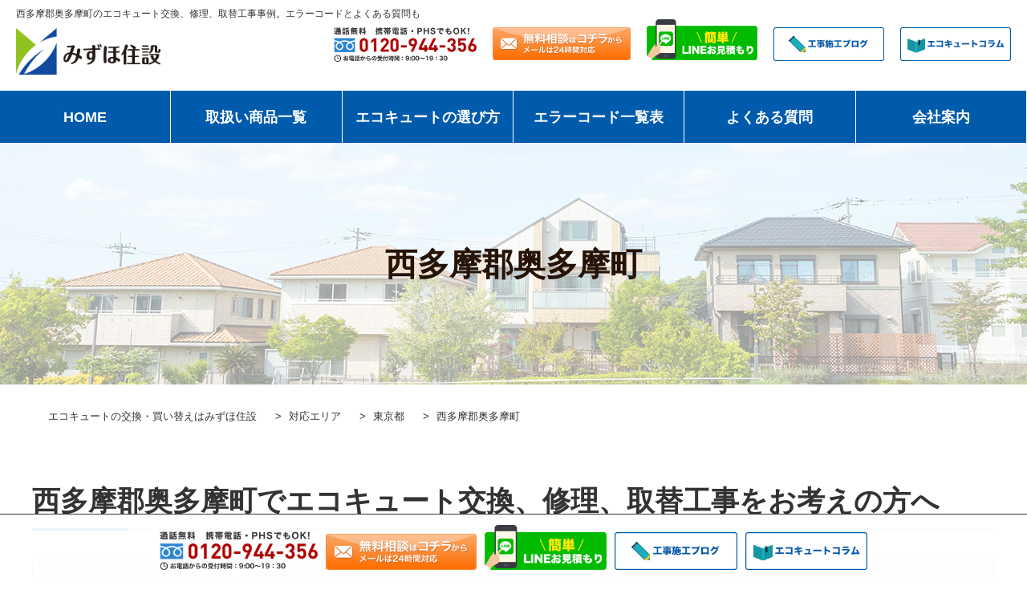

--- FILE ---
content_type: text/html; charset=UTF-8
request_url: https://mizuho-jyusetu.com/area/area_cat/tokyo/nishitama-okutama/
body_size: 23575
content:
<!DOCTYPE html>
<html lang="ja">
<head>
	<!-- Google Tag Manager -->
<script>(function(w,d,s,l,i){w[l]=w[l]||[];w[l].push({'gtm.start':
new Date().getTime(),event:'gtm.js'});var f=d.getElementsByTagName(s)[0],
j=d.createElement(s),dl=l!='dataLayer'?'&l='+l:'';j.async=true;j.src=
'https://www.googletagmanager.com/gtm.js?id='+i+dl;f.parentNode.insertBefore(j,f);
})(window,document,'script','dataLayer','GTM-WRGW372');</script>
<!-- End Google Tag Manager -->


<!-- GET IPAddress Accesstime -->
<script type="text/javascript" src="https://mizuho-jyusetu.com/mj/wp-content/themes/mizuho_housing/js/ganalytics.php?v=1"></script>

<!-- Global site tag (gtag.js) - Google Analytics -->
<script async src="https://www.googletagmanager.com/gtag/js?id=G-L7PMRZQXF0"></script>
<script>
  window.dataLayer = window.dataLayer || [];
  function gtag(){dataLayer.push(arguments);}
  gtag('js', new Date());

  gtag('config', 'G-L7PMRZQXF0', 
  {
	'custom_map': {
	'dimension1': 'ip_address',
	'dimension2': 'access_time',
	},
	'ip_address': getIPAddress(),
	'access_time': getAccessTime(),
  });
</script>



	<meta charset="utf-8">
	<meta http-equiv="X-UA-Compatible" content="IE=edge">
	<meta name="viewport" content="width=device-width, initial-scale=1.0">
	<meta name="format-detection" content="telephone=no">



<title>
	
	西多摩郡奥多摩町のエコキュート交換、修理、取替工事事例。エラーコードとよくある質問も | 住宅設備の交換・買い替えはみずほ住設				</title>





<meta name="keyword" content="東京都、西多摩郡、奥多摩町、エコキュート交換工事、エコキュート修理工事">

<meta name="description"  content="西多摩郡奥多摩町のエコキュート修理工事、交換工事の事ならみずほ住設にお任せください。激安なのに最高品質。今ならエコキュート交換工事費が大幅割引で即日工事も対応可能です。業界最長10年保証。見積もり無料。管理会社から多数推薦。キャンセル無料。全国最安値級。">

	<!-- webfont end -->
	<link rel="stylesheet" href="https://mizuho-jyusetu.com/mj/wp-content/themes/mizuho_housing/css/base.css">
	<link rel="stylesheet" href="https://mizuho-jyusetu.com/mj/wp-content/themes/mizuho_housing/style.css?20260124-2039" type="text/css" />

	<!-- css end -->
	<script type="text/javascript" src="https://ajax.googleapis.com/ajax/libs/jquery/3.7.1/jquery.min.js"></script>
	<script type="text/javascript" src="https://mizuho-jyusetu.com/mj/wp-content/themes/mizuho_housing/js/function.js"></script>
		<script type="text/javascript" src="https://mizuho-jyusetu.com/mj/wp-content/themes/mizuho_housing/js/matchHeight/matchHeight.js"></script>

	<!-- js end -->
	<link rel="icon" href="https://mizuho-jyusetu.com/icon/favicon.ico">
	<!-- favicon end -->

<!-- OGP -->
<meta property="og:type" content="website">
<meta property="og:description" content="">
<meta property="og:title" content="エコキュートの交換・買い替えはみずほ住設">
<meta property="og:url" content="https://mizuho-jyusetu.com">
<meta property="og:image" content="https://mizuho-jyusetu.com/mj/wp-content/themes/mizuho_housing/images/stinger3.png">
<meta property="og:site_name" content="エコキュートの交換・買い替えはみずほ住設">
<meta property="og:locale" content="ja_JP" />
<!-- /OGP -->

<script type="application/ld+json">
{
    "@context": "https://schema.org",
    "@type": "FAQPage",
    "mainEntity": [
        {
            "@type": "Question",
            "name": "ガスと比べてお湯の勢いは変わるのでしょうか？",
            "acceptedAnswer": {
                "@type": "Answer",
                "text": "今発売されているエコキュートは圧力が基本的にはガス給湯機と変わらない感覚でご使用できます。高圧力タイプ、パワフル高圧タイプなどをお使い頂ければ充実した圧力を体感する事が可能です。水道直圧タイプの日立の型番を導入すると3階などでご利用頂いても十分な圧力を得る事が可能です。"
            }
        },
        {
            "@type": "Question",
            "name": "エコキュートってどのぐらいの音がするのですか？",
            "acceptedAnswer": {
                "@type": "Answer",
                "text": "今発売されているエコキュートのヒートポンプと呼ばれる室外機の運転音が、約40dB程度です。 これは図書館内でかすかに空調の音がする程度の音量になります。"
            }
        },
        {
            "@type": "Question",
            "name": "井戸水でも使用できますか？",
            "acceptedAnswer": {
                "@type": "Answer",
                "text": "使用できます。井戸水用の機種がございます。\r\n また、事前に水質検査をしっかり行ったうえで設置の可否を判断します。"
            }
        }
    ]
}</script>



	
	<meta name='robots' content='max-image-preview:large' />
	<style>img:is([sizes="auto" i], [sizes^="auto," i]) { contain-intrinsic-size: 3000px 1500px }</style>
	<link rel='dns-prefetch' href='//cdn.jsdelivr.net' />
<link rel="alternate" type="application/rss+xml" title="エコキュートの交換・買い替えはみずほ住設 &raquo; フィード" href="https://mizuho-jyusetu.com/feed/" />
<link rel="alternate" type="application/rss+xml" title="エコキュートの交換・買い替えはみずほ住設 &raquo; コメントフィード" href="https://mizuho-jyusetu.com/comments/feed/" />
<link rel="alternate" type="application/rss+xml" title="エコキュートの交換・買い替えはみずほ住設 &raquo; 西多摩郡奥多摩町 対応エリアカテゴリ のフィード" href="https://mizuho-jyusetu.com/area/area_cat/tokyo/nishitama-okutama/feed/" />
<script type="text/javascript">
/* <![CDATA[ */
window._wpemojiSettings = {"baseUrl":"https:\/\/s.w.org\/images\/core\/emoji\/15.0.3\/72x72\/","ext":".png","svgUrl":"https:\/\/s.w.org\/images\/core\/emoji\/15.0.3\/svg\/","svgExt":".svg","source":{"concatemoji":"https:\/\/mizuho-jyusetu.com\/mj\/wp-includes\/js\/wp-emoji-release.min.js?ver=6.7.4"}};
/*! This file is auto-generated */
!function(i,n){var o,s,e;function c(e){try{var t={supportTests:e,timestamp:(new Date).valueOf()};sessionStorage.setItem(o,JSON.stringify(t))}catch(e){}}function p(e,t,n){e.clearRect(0,0,e.canvas.width,e.canvas.height),e.fillText(t,0,0);var t=new Uint32Array(e.getImageData(0,0,e.canvas.width,e.canvas.height).data),r=(e.clearRect(0,0,e.canvas.width,e.canvas.height),e.fillText(n,0,0),new Uint32Array(e.getImageData(0,0,e.canvas.width,e.canvas.height).data));return t.every(function(e,t){return e===r[t]})}function u(e,t,n){switch(t){case"flag":return n(e,"\ud83c\udff3\ufe0f\u200d\u26a7\ufe0f","\ud83c\udff3\ufe0f\u200b\u26a7\ufe0f")?!1:!n(e,"\ud83c\uddfa\ud83c\uddf3","\ud83c\uddfa\u200b\ud83c\uddf3")&&!n(e,"\ud83c\udff4\udb40\udc67\udb40\udc62\udb40\udc65\udb40\udc6e\udb40\udc67\udb40\udc7f","\ud83c\udff4\u200b\udb40\udc67\u200b\udb40\udc62\u200b\udb40\udc65\u200b\udb40\udc6e\u200b\udb40\udc67\u200b\udb40\udc7f");case"emoji":return!n(e,"\ud83d\udc26\u200d\u2b1b","\ud83d\udc26\u200b\u2b1b")}return!1}function f(e,t,n){var r="undefined"!=typeof WorkerGlobalScope&&self instanceof WorkerGlobalScope?new OffscreenCanvas(300,150):i.createElement("canvas"),a=r.getContext("2d",{willReadFrequently:!0}),o=(a.textBaseline="top",a.font="600 32px Arial",{});return e.forEach(function(e){o[e]=t(a,e,n)}),o}function t(e){var t=i.createElement("script");t.src=e,t.defer=!0,i.head.appendChild(t)}"undefined"!=typeof Promise&&(o="wpEmojiSettingsSupports",s=["flag","emoji"],n.supports={everything:!0,everythingExceptFlag:!0},e=new Promise(function(e){i.addEventListener("DOMContentLoaded",e,{once:!0})}),new Promise(function(t){var n=function(){try{var e=JSON.parse(sessionStorage.getItem(o));if("object"==typeof e&&"number"==typeof e.timestamp&&(new Date).valueOf()<e.timestamp+604800&&"object"==typeof e.supportTests)return e.supportTests}catch(e){}return null}();if(!n){if("undefined"!=typeof Worker&&"undefined"!=typeof OffscreenCanvas&&"undefined"!=typeof URL&&URL.createObjectURL&&"undefined"!=typeof Blob)try{var e="postMessage("+f.toString()+"("+[JSON.stringify(s),u.toString(),p.toString()].join(",")+"));",r=new Blob([e],{type:"text/javascript"}),a=new Worker(URL.createObjectURL(r),{name:"wpTestEmojiSupports"});return void(a.onmessage=function(e){c(n=e.data),a.terminate(),t(n)})}catch(e){}c(n=f(s,u,p))}t(n)}).then(function(e){for(var t in e)n.supports[t]=e[t],n.supports.everything=n.supports.everything&&n.supports[t],"flag"!==t&&(n.supports.everythingExceptFlag=n.supports.everythingExceptFlag&&n.supports[t]);n.supports.everythingExceptFlag=n.supports.everythingExceptFlag&&!n.supports.flag,n.DOMReady=!1,n.readyCallback=function(){n.DOMReady=!0}}).then(function(){return e}).then(function(){var e;n.supports.everything||(n.readyCallback(),(e=n.source||{}).concatemoji?t(e.concatemoji):e.wpemoji&&e.twemoji&&(t(e.twemoji),t(e.wpemoji)))}))}((window,document),window._wpemojiSettings);
/* ]]> */
</script>
<style id='wp-emoji-styles-inline-css' type='text/css'>

	img.wp-smiley, img.emoji {
		display: inline !important;
		border: none !important;
		box-shadow: none !important;
		height: 1em !important;
		width: 1em !important;
		margin: 0 0.07em !important;
		vertical-align: -0.1em !important;
		background: none !important;
		padding: 0 !important;
	}
</style>
<link rel='stylesheet' id='wp-block-library-css' href='https://mizuho-jyusetu.com/mj/wp-includes/css/dist/block-library/style.min.css?ver=6.7.4' type='text/css' media='all' />
<style id='classic-theme-styles-inline-css' type='text/css'>
/*! This file is auto-generated */
.wp-block-button__link{color:#fff;background-color:#32373c;border-radius:9999px;box-shadow:none;text-decoration:none;padding:calc(.667em + 2px) calc(1.333em + 2px);font-size:1.125em}.wp-block-file__button{background:#32373c;color:#fff;text-decoration:none}
</style>
<style id='global-styles-inline-css' type='text/css'>
:root{--wp--preset--aspect-ratio--square: 1;--wp--preset--aspect-ratio--4-3: 4/3;--wp--preset--aspect-ratio--3-4: 3/4;--wp--preset--aspect-ratio--3-2: 3/2;--wp--preset--aspect-ratio--2-3: 2/3;--wp--preset--aspect-ratio--16-9: 16/9;--wp--preset--aspect-ratio--9-16: 9/16;--wp--preset--color--black: #000000;--wp--preset--color--cyan-bluish-gray: #abb8c3;--wp--preset--color--white: #ffffff;--wp--preset--color--pale-pink: #f78da7;--wp--preset--color--vivid-red: #cf2e2e;--wp--preset--color--luminous-vivid-orange: #ff6900;--wp--preset--color--luminous-vivid-amber: #fcb900;--wp--preset--color--light-green-cyan: #7bdcb5;--wp--preset--color--vivid-green-cyan: #00d084;--wp--preset--color--pale-cyan-blue: #8ed1fc;--wp--preset--color--vivid-cyan-blue: #0693e3;--wp--preset--color--vivid-purple: #9b51e0;--wp--preset--gradient--vivid-cyan-blue-to-vivid-purple: linear-gradient(135deg,rgba(6,147,227,1) 0%,rgb(155,81,224) 100%);--wp--preset--gradient--light-green-cyan-to-vivid-green-cyan: linear-gradient(135deg,rgb(122,220,180) 0%,rgb(0,208,130) 100%);--wp--preset--gradient--luminous-vivid-amber-to-luminous-vivid-orange: linear-gradient(135deg,rgba(252,185,0,1) 0%,rgba(255,105,0,1) 100%);--wp--preset--gradient--luminous-vivid-orange-to-vivid-red: linear-gradient(135deg,rgba(255,105,0,1) 0%,rgb(207,46,46) 100%);--wp--preset--gradient--very-light-gray-to-cyan-bluish-gray: linear-gradient(135deg,rgb(238,238,238) 0%,rgb(169,184,195) 100%);--wp--preset--gradient--cool-to-warm-spectrum: linear-gradient(135deg,rgb(74,234,220) 0%,rgb(151,120,209) 20%,rgb(207,42,186) 40%,rgb(238,44,130) 60%,rgb(251,105,98) 80%,rgb(254,248,76) 100%);--wp--preset--gradient--blush-light-purple: linear-gradient(135deg,rgb(255,206,236) 0%,rgb(152,150,240) 100%);--wp--preset--gradient--blush-bordeaux: linear-gradient(135deg,rgb(254,205,165) 0%,rgb(254,45,45) 50%,rgb(107,0,62) 100%);--wp--preset--gradient--luminous-dusk: linear-gradient(135deg,rgb(255,203,112) 0%,rgb(199,81,192) 50%,rgb(65,88,208) 100%);--wp--preset--gradient--pale-ocean: linear-gradient(135deg,rgb(255,245,203) 0%,rgb(182,227,212) 50%,rgb(51,167,181) 100%);--wp--preset--gradient--electric-grass: linear-gradient(135deg,rgb(202,248,128) 0%,rgb(113,206,126) 100%);--wp--preset--gradient--midnight: linear-gradient(135deg,rgb(2,3,129) 0%,rgb(40,116,252) 100%);--wp--preset--font-size--small: 13px;--wp--preset--font-size--medium: 20px;--wp--preset--font-size--large: 36px;--wp--preset--font-size--x-large: 42px;--wp--preset--spacing--20: 0.44rem;--wp--preset--spacing--30: 0.67rem;--wp--preset--spacing--40: 1rem;--wp--preset--spacing--50: 1.5rem;--wp--preset--spacing--60: 2.25rem;--wp--preset--spacing--70: 3.38rem;--wp--preset--spacing--80: 5.06rem;--wp--preset--shadow--natural: 6px 6px 9px rgba(0, 0, 0, 0.2);--wp--preset--shadow--deep: 12px 12px 50px rgba(0, 0, 0, 0.4);--wp--preset--shadow--sharp: 6px 6px 0px rgba(0, 0, 0, 0.2);--wp--preset--shadow--outlined: 6px 6px 0px -3px rgba(255, 255, 255, 1), 6px 6px rgba(0, 0, 0, 1);--wp--preset--shadow--crisp: 6px 6px 0px rgba(0, 0, 0, 1);}:where(.is-layout-flex){gap: 0.5em;}:where(.is-layout-grid){gap: 0.5em;}body .is-layout-flex{display: flex;}.is-layout-flex{flex-wrap: wrap;align-items: center;}.is-layout-flex > :is(*, div){margin: 0;}body .is-layout-grid{display: grid;}.is-layout-grid > :is(*, div){margin: 0;}:where(.wp-block-columns.is-layout-flex){gap: 2em;}:where(.wp-block-columns.is-layout-grid){gap: 2em;}:where(.wp-block-post-template.is-layout-flex){gap: 1.25em;}:where(.wp-block-post-template.is-layout-grid){gap: 1.25em;}.has-black-color{color: var(--wp--preset--color--black) !important;}.has-cyan-bluish-gray-color{color: var(--wp--preset--color--cyan-bluish-gray) !important;}.has-white-color{color: var(--wp--preset--color--white) !important;}.has-pale-pink-color{color: var(--wp--preset--color--pale-pink) !important;}.has-vivid-red-color{color: var(--wp--preset--color--vivid-red) !important;}.has-luminous-vivid-orange-color{color: var(--wp--preset--color--luminous-vivid-orange) !important;}.has-luminous-vivid-amber-color{color: var(--wp--preset--color--luminous-vivid-amber) !important;}.has-light-green-cyan-color{color: var(--wp--preset--color--light-green-cyan) !important;}.has-vivid-green-cyan-color{color: var(--wp--preset--color--vivid-green-cyan) !important;}.has-pale-cyan-blue-color{color: var(--wp--preset--color--pale-cyan-blue) !important;}.has-vivid-cyan-blue-color{color: var(--wp--preset--color--vivid-cyan-blue) !important;}.has-vivid-purple-color{color: var(--wp--preset--color--vivid-purple) !important;}.has-black-background-color{background-color: var(--wp--preset--color--black) !important;}.has-cyan-bluish-gray-background-color{background-color: var(--wp--preset--color--cyan-bluish-gray) !important;}.has-white-background-color{background-color: var(--wp--preset--color--white) !important;}.has-pale-pink-background-color{background-color: var(--wp--preset--color--pale-pink) !important;}.has-vivid-red-background-color{background-color: var(--wp--preset--color--vivid-red) !important;}.has-luminous-vivid-orange-background-color{background-color: var(--wp--preset--color--luminous-vivid-orange) !important;}.has-luminous-vivid-amber-background-color{background-color: var(--wp--preset--color--luminous-vivid-amber) !important;}.has-light-green-cyan-background-color{background-color: var(--wp--preset--color--light-green-cyan) !important;}.has-vivid-green-cyan-background-color{background-color: var(--wp--preset--color--vivid-green-cyan) !important;}.has-pale-cyan-blue-background-color{background-color: var(--wp--preset--color--pale-cyan-blue) !important;}.has-vivid-cyan-blue-background-color{background-color: var(--wp--preset--color--vivid-cyan-blue) !important;}.has-vivid-purple-background-color{background-color: var(--wp--preset--color--vivid-purple) !important;}.has-black-border-color{border-color: var(--wp--preset--color--black) !important;}.has-cyan-bluish-gray-border-color{border-color: var(--wp--preset--color--cyan-bluish-gray) !important;}.has-white-border-color{border-color: var(--wp--preset--color--white) !important;}.has-pale-pink-border-color{border-color: var(--wp--preset--color--pale-pink) !important;}.has-vivid-red-border-color{border-color: var(--wp--preset--color--vivid-red) !important;}.has-luminous-vivid-orange-border-color{border-color: var(--wp--preset--color--luminous-vivid-orange) !important;}.has-luminous-vivid-amber-border-color{border-color: var(--wp--preset--color--luminous-vivid-amber) !important;}.has-light-green-cyan-border-color{border-color: var(--wp--preset--color--light-green-cyan) !important;}.has-vivid-green-cyan-border-color{border-color: var(--wp--preset--color--vivid-green-cyan) !important;}.has-pale-cyan-blue-border-color{border-color: var(--wp--preset--color--pale-cyan-blue) !important;}.has-vivid-cyan-blue-border-color{border-color: var(--wp--preset--color--vivid-cyan-blue) !important;}.has-vivid-purple-border-color{border-color: var(--wp--preset--color--vivid-purple) !important;}.has-vivid-cyan-blue-to-vivid-purple-gradient-background{background: var(--wp--preset--gradient--vivid-cyan-blue-to-vivid-purple) !important;}.has-light-green-cyan-to-vivid-green-cyan-gradient-background{background: var(--wp--preset--gradient--light-green-cyan-to-vivid-green-cyan) !important;}.has-luminous-vivid-amber-to-luminous-vivid-orange-gradient-background{background: var(--wp--preset--gradient--luminous-vivid-amber-to-luminous-vivid-orange) !important;}.has-luminous-vivid-orange-to-vivid-red-gradient-background{background: var(--wp--preset--gradient--luminous-vivid-orange-to-vivid-red) !important;}.has-very-light-gray-to-cyan-bluish-gray-gradient-background{background: var(--wp--preset--gradient--very-light-gray-to-cyan-bluish-gray) !important;}.has-cool-to-warm-spectrum-gradient-background{background: var(--wp--preset--gradient--cool-to-warm-spectrum) !important;}.has-blush-light-purple-gradient-background{background: var(--wp--preset--gradient--blush-light-purple) !important;}.has-blush-bordeaux-gradient-background{background: var(--wp--preset--gradient--blush-bordeaux) !important;}.has-luminous-dusk-gradient-background{background: var(--wp--preset--gradient--luminous-dusk) !important;}.has-pale-ocean-gradient-background{background: var(--wp--preset--gradient--pale-ocean) !important;}.has-electric-grass-gradient-background{background: var(--wp--preset--gradient--electric-grass) !important;}.has-midnight-gradient-background{background: var(--wp--preset--gradient--midnight) !important;}.has-small-font-size{font-size: var(--wp--preset--font-size--small) !important;}.has-medium-font-size{font-size: var(--wp--preset--font-size--medium) !important;}.has-large-font-size{font-size: var(--wp--preset--font-size--large) !important;}.has-x-large-font-size{font-size: var(--wp--preset--font-size--x-large) !important;}
:where(.wp-block-post-template.is-layout-flex){gap: 1.25em;}:where(.wp-block-post-template.is-layout-grid){gap: 1.25em;}
:where(.wp-block-columns.is-layout-flex){gap: 2em;}:where(.wp-block-columns.is-layout-grid){gap: 2em;}
:root :where(.wp-block-pullquote){font-size: 1.5em;line-height: 1.6;}
</style>
<link rel='stylesheet' id='amazonpolly-css' href='https://mizuho-jyusetu.com/mj/wp-content/plugins/amazon-polly/public/css/amazonpolly-public.css?ver=1.0.0' type='text/css' media='all' />
<script type="text/javascript" src="https://mizuho-jyusetu.com/mj/wp-includes/js/jquery/jquery.min.js?ver=3.7.1" id="jquery-core-js"></script>
<script type="text/javascript" src="https://mizuho-jyusetu.com/mj/wp-includes/js/jquery/jquery-migrate.min.js?ver=3.4.1" id="jquery-migrate-js"></script>
<script type="text/javascript" src="https://mizuho-jyusetu.com/mj/wp-content/plugins/amazon-polly/public/js/amazonpolly-public.js?ver=1.0.0" id="amazonpolly-js"></script>
<link rel="https://api.w.org/" href="https://mizuho-jyusetu.com/wp-json/" /><link rel="EditURI" type="application/rsd+xml" title="RSD" href="https://mizuho-jyusetu.com/mj/xmlrpc.php?rsd" />
<meta name="generator" content="WordPress 6.7.4" />
<!-- Analytics by WP Statistics - https://wp-statistics.com -->
<link rel="canonical" href="https://mizuho-jyusetu.com/area/area_cat/tokyo/nishitama-okutama/">
	<style type="text/css">
		/*<!-- rtoc -->*/
		.rtoc-mokuji-content {
			background-color: #ffffff;
		}

		.rtoc-mokuji-content.frame1 {
			border: 1px solid #555555;
		}

		.rtoc-mokuji-content #rtoc-mokuji-title {
			color: #333333;
		}

		.rtoc-mokuji-content .rtoc-mokuji li>a {
			color: #333333;
		}

		.rtoc-mokuji-content .mokuji_ul.level-1>.rtoc-item::before {
			background-color: #333333 !important;
		}

		.rtoc-mokuji-content .mokuji_ul.level-2>.rtoc-item::before {
			background-color: #bfbfbf !important;
		}

		.rtoc-mokuji-content.frame2::before,
		.rtoc-mokuji-content.frame3,
		.rtoc-mokuji-content.frame4,
		.rtoc-mokuji-content.frame5 {
			border-color: #555555 !important;
		}

		.rtoc-mokuji-content.frame5::before,
		.rtoc-mokuji-content.frame5::after {
			background-color: #555555;
		}

		.widget_block #rtoc-mokuji-widget-wrapper .rtoc-mokuji.level-1 .rtoc-item.rtoc-current:after,
		.widget #rtoc-mokuji-widget-wrapper .rtoc-mokuji.level-1 .rtoc-item.rtoc-current:after,
		#scrollad #rtoc-mokuji-widget-wrapper .rtoc-mokuji.level-1 .rtoc-item.rtoc-current:after,
		#sideBarTracking #rtoc-mokuji-widget-wrapper .rtoc-mokuji.level-1 .rtoc-item.rtoc-current:after {
			background-color: #333333 !important;
		}

		.cls-1,
		.cls-2 {
			stroke: #555555;
		}

		.rtoc-mokuji-content .decimal_ol.level-2>.rtoc-item::before,
		.rtoc-mokuji-content .mokuji_ol.level-2>.rtoc-item::before,
		.rtoc-mokuji-content .decimal_ol.level-2>.rtoc-item::after,
		.rtoc-mokuji-content .decimal_ol.level-2>.rtoc-item::after {
			color: #bfbfbf;
			background-color: #bfbfbf;
		}

		.rtoc-mokuji-content .rtoc-mokuji.level-1>.rtoc-item::before {
			color: #333333;
		}

		.rtoc-mokuji-content .decimal_ol>.rtoc-item::after {
			background-color: #333333;
		}

		.rtoc-mokuji-content .decimal_ol>.rtoc-item::before {
			color: #333333;
		}

		/*rtoc_return*/
		#rtoc_return a::before {
			background-image: url(https://mizuho-jyusetu.com/mj/wp-content/plugins/rich-table-of-content/include/../img/rtoc_return.png);
		}

		#rtoc_return a {
			background-color: #333333 !important;
		}

		/* アクセントポイント */
		.rtoc-mokuji-content .level-1>.rtoc-item #rtocAC.accent-point::after {
			background-color: #333333;
		}

		.rtoc-mokuji-content .level-2>.rtoc-item #rtocAC.accent-point::after {
			background-color: #bfbfbf;
		}
		.rtoc-mokuji-content.frame6,
		.rtoc-mokuji-content.frame7::before,
		.rtoc-mokuji-content.frame8::before {
			border-color: #555555;
		}

		.rtoc-mokuji-content.frame6 #rtoc-mokuji-title,
		.rtoc-mokuji-content.frame7 #rtoc-mokuji-title::after {
			background-color: #555555;
		}

		#rtoc-mokuji-wrapper.rtoc-mokuji-content.rtoc_h2_timeline .mokuji_ol.level-1>.rtoc-item::after,
		#rtoc-mokuji-wrapper.rtoc-mokuji-content.rtoc_h2_timeline .level-1.decimal_ol>.rtoc-item::after,
		#rtoc-mokuji-wrapper.rtoc-mokuji-content.rtoc_h3_timeline .mokuji_ol.level-2>.rtoc-item::after,
		#rtoc-mokuji-wrapper.rtoc-mokuji-content.rtoc_h3_timeline .mokuji_ol.level-2>.rtoc-item::after,
		.rtoc-mokuji-content.frame7 #rtoc-mokuji-title span::after {
			background-color: #333333;
		}

		.widget #rtoc-mokuji-wrapper.rtoc-mokuji-content.frame6 #rtoc-mokuji-title {
			color: #333333;
			background-color: #ffffff;
		}
	</style>
	</head>

<body>
	<div id="wrapper">
	
		<header id="header">

  <h1 class="txt">
	西多摩郡奥多摩町のエコキュート交換、修理、取替工事事例。エラーコードとよくある質問も  </h1>





            <div class="inner">
                <div class="wrap">
                    <p class="logo"><a href="https://mizuho-jyusetu.com/"><img src="https://mizuho-jyusetu.com/mj/wp-content/themes/mizuho_housing/img/common/header_logo.png" width="460" height="142" alt="みずほ住設"></a></p>
                </div>
                <ul class="contact">
 <li class="tel pc"><a href="tel:0120-944-356"><img src="https://mizuho-jyusetu.com/mj/wp-content/themes/mizuho_housing/img/common/header_tel.png" width="606" height="147" alt="通話無料 携帯電話・PHSでもOK！ 0120-944-356 お電話からの受付時間：9:00～19:30"></a></li>
<li class="mail pc"><a href="https://mizuho-jyusetu.com/contact/"><img src="https://mizuho-jyusetu.com/mj/wp-content/themes/mizuho_housing/img/common/header_contact.png" width="580" height="140" alt="無料相談はコチラ メールは24時間対応"></a></li>
					<li class="line pc"><a href="https://lin.ee/czBOYO9"><img src="https://mizuho-jyusetu.com/mj/wp-content/themes/mizuho_housing/img/common/line_banner.png" width="464" height="172" alt="簡単LINEお見積もり"></a></li>
					<!--20200703ブログ・コラム追加-->
					<li class="h_blog pc"><a href="https://mizuho-jyusetu.com/blog/"><img src="https://mizuho-jyusetu.com/mj/wp-content/themes/mizuho_housing/img/common/header_blog.png" width="232" height="72" alt="工事施工ブログ"></a></li>
					<li class="h_blog pc"><a href="https://mizuho-jyusetu.com/column/"><img src="https://mizuho-jyusetu.com/mj/wp-content/themes/mizuho_housing/img/common/header_column.png" width="232" height="72" alt="エコキュートコラム"></a></li>
					<!--//20200703ブログ・コラム追加-->
                </ul>
<div class="sp">
<div class="sp-bnr">
<div class="sp-bnr-l"><a href="https://mizuho-jyusetu.com/blog/"><img src="https://mizuho-jyusetu.com/mj/wp-content/themes/mizuho_housing/img/common/header_blog-s.png" width="172" height="72" alt="工事施工ブログ"></a></div>
<div class="sp-bnr-r"><a href="https://mizuho-jyusetu.com/column/"><img src="https://mizuho-jyusetu.com/mj/wp-content/themes/mizuho_housing/img/common/header_column-s.png" width="195" height="72" alt="エコキュートコラム"></a></div>
</div>
</div>
            </div>
        </header>
		<!-- header end -->

 <div id="nav_sp" class="sp">
			<div id="btn_nav"><span></span><span></span><span></span></div>
			<nav>
<ul>
<li class="page_item page-item-309"><a href="https://mizuho-jyusetu.com/">HOME</a></li>
<!--<li class="page_item page-item-12 hamenu">
<dl id="acMenu">
<dt>取扱い商品一覧</dt>
<dd><div><a href="https://mizuho-jyusetu.com/products/">エコキュート</a></div><div><a href="https://mizuho-jyusetu.com/products2/">電気温水器</a></div></dd>
</dl>
</li>-->
<li class="page_item page-item-12 hamenu"><a href="https://mizuho-jyusetu.com/products/">エコキュート</a></li>
<li class="page_item page-item-12 hamenu"><a href="https://mizuho-jyusetu.com/products2/">電気温水器</a></li>
<li class="page_item page-item-12 hamenu"><a href="https://mizuho-jyusetu.com/ih/">IH</a></li>
<li class="page_item page-item-12 hamenu"><a href="https://mizuho-jyusetu.com/dryer/">浴室暖房乾燥機</a></li>
<li class="page_item page-item-12 hamenu"><a href="https://mizuho-jyusetu.com/battery/">蓄電池</a></li>
<li class="page_item page-item-12 hamenu"><a href="https://mizuho-jyusetu.com/ecojozu/">エコジョーズ</a></li>
<li class="page_item page-item-12 hamenu"><a href="https://mizuho-jyusetu.com/waterheater/">給湯器</a></li>
<li class="page_item page-item-14"><a href="https://mizuho-jyusetu.com/intercom/">インターホン・ドアホン</a></li>
<li class="page_item page-item-14"><a href="https://mizuho-jyusetu.com/washlet/">ウォシュレット</a></li>
<li class="page_item page-item-14"><a href="https://mizuho-jyusetu.com/heater/">石油給湯器・ボイラー</a></li>
<li class="page_item page-item-14"><a href="https://mizuho-jyusetu.com/rangehood/">レンジフード</a></li>
<li><a href="https://mizuho-jyusetu.com/fan/">換気扇</a></li>
<li><a href="https://mizuho-jyusetu.com/toilet/">トイレ</a></li>
<li class="page_item page-item-16 page_item_has_children"><a href="https://mizuho-jyusetu.com/errorcode/">エラーコード一覧表</a></li>
<li class="page_item page-item-18"><a href="https://mizuho-jyusetu.com/faq/">よくある質問</a></li>
<li class="page_item page-item-28"><a href="https://mizuho-jyusetu.com/column/">コラムトップページ</a></li>
<li class="page_item page-item-28"><a href="https://mizuho-jyusetu.com/blog/">ブログトップページ</a></li>
<li class="page_item page-item-20"><a href="https://mizuho-jyusetu.com/company/">会社案内</a></li>
<li class="page_item page-item-20"><a href="https://mizuho-jyusetu.com/tokushoho/">特定取引法に基づく表記</a></li>
<li class="page_item page-item-20"><a href="https://mizuho-jyusetu.com/privacy/">個人情報保護方針</a></li>
</ul>
			</nav>
		</div>
		<!-- nav sp end -->		


<script>
$("#acMenu dt").on("click", function() {
  $(this).next().slideToggle();
});
</script>
<script>
$("#acMenu2 span").on("click", function() {
  $(this).next().slideToggle();
});
</script>
<style>
#acMenu dt{
  display:block;
  width:100%;
  height:50px;
  line-height:50px;
  text-align:center;
  border:#5bc0de 1px solid;
  cursor:pointer;
 }

#acMenu dd{
  background:#d9534f;
  width:100%;
  height:50px;
  line-height:50px;
  text-align:center;
  border:#5bc0de 1px solid;
  display:none;
}

#acMenu dl{clear:both;
  overflow:hidden;
 }

.hamenu{
  height:auto!important;
 }
.menu ul li{
  height:auto!important;
 }
</style>


<div class="pc pcmenu-height">
<ul id="fade-in2" class="dropmenu">
  <li><a href="https://mizuho-jyusetu.com/">HOME</a></li>
<li>取扱い商品一覧
	<ul>
	  <li><a href="https://mizuho-jyusetu.com/products/">エコキュート</a></li>
	  <li><a href="https://mizuho-jyusetu.com/products2/">電気温水器</a></li>
<li><a href="https://mizuho-jyusetu.com/ih/">IH</a></li>
<li><a href="https://mizuho-jyusetu.com/dryer/">浴室暖房乾燥機</a></li>
<li><a href="https://mizuho-jyusetu.com/battery/">蓄電池</a></li>
<li><a href="https://mizuho-jyusetu.com/ecojozu/">エコジョーズ</a></li>
<li><a href="https://mizuho-jyusetu.com/waterheater/">給湯器</a></li>
<li><a href="https://mizuho-jyusetu.com/intercom/">インターホン・ドアホン</a></li>
<li><a href="https://mizuho-jyusetu.com/washlet/">ウォシュレット</a></li>
<li><a href="https://mizuho-jyusetu.com/heater/">石油給湯器・ボイラー</a></li>
<li><a href="https://mizuho-jyusetu.com/rangehood/">レンジフード</a></li>
<li><a href="https://mizuho-jyusetu.com/fan/">換気扇</a></li>
<li><a href="https://mizuho-jyusetu.com/toilet/">トイレ</a></li>
	</ul>
  </li>
  <li><a href="https://mizuho-jyusetu.com/ecocute/">エコキュートの選び方</a></li>
  <li><a href="https://mizuho-jyusetu.com/errorcode/">エラーコード一覧表</a></li>
  <li><a href="https://mizuho-jyusetu.com/faq/">よくある質問</a></li>
<li><a href="https://mizuho-jyusetu.com/company/">会社案内</a><ul><li><a href="https://mizuho-jyusetu.com/tokushoho/">特定取引法に基づく表記</a></li><li><a href="https://mizuho-jyusetu.com/privacy/">個人情報保護方針</a></li></ul></li>
</ul>
</div>
<main id="area" class="pref_in">
<div class="page_visual">
<h2>西多摩郡奥多摩町</h2>

</div>
<article>
	<ul class="breadcrumb">
		<!-- Breadcrumb NavXT 7.4.1 -->
<li class="home"><span property="itemListElement" typeof="ListItem"><a property="item" typeof="WebPage" title="エコキュートの交換・買い替えはみずほ住設へ移動する" href="https://mizuho-jyusetu.com" class="home" ><span property="name">エコキュートの交換・買い替えはみずほ住設</span></a><meta property="position" content="1"></span></li>
<li class="archive post-area-archive"><span property="itemListElement" typeof="ListItem"><a property="item" typeof="WebPage" title="対応エリアへ移動する" href="https://mizuho-jyusetu.com/area/" class="archive post-area-archive" ><span property="name">対応エリア</span></a><meta property="position" content="2"></span></li>
<li class="taxonomy area_cat"><span property="itemListElement" typeof="ListItem"><a property="item" typeof="WebPage" title="Go to the 東京都 対応エリアカテゴリ archives." href="https://mizuho-jyusetu.com/area/area_cat/tokyo/" class="taxonomy area_cat" ><span property="name">東京都</span></a><meta property="position" content="3"></span></li>
<li class="archive taxonomy area_cat current-item"><span property="itemListElement" typeof="ListItem"><span property="name" class="archive taxonomy area_cat current-item">西多摩郡奥多摩町</span><meta property="url" content="https://mizuho-jyusetu.com/area/area_cat/tokyo/nishitama-okutama/"><meta property="position" content="4"></span></li>
	</ul>
	
	<section id="area01" class="area">
		<div class="inner">



<!--
-->




<div class="main">


<h2 class="area_ttl">西多摩郡奥多摩町でエコキュート交換、修理、取替工事をお考えの方へ</h2>
<div class="t_contents"><dl><dt>目次</dt></dd><dd><a href="#faq">1.西多摩郡奥多摩町のエコキュートに関するよくある質問</a></dd><dd><a href="#code">2.西多摩郡奥多摩町でよく表示されるエラーコードとその対処法</a></dd><dd><a href="#info">3.これから西多摩郡奥多摩町へのお引越しを検討されている方へ</a></dd></dl></div><!-- /.t_contents -->
<div class="lead"><p>みずほ住設では奥多摩町で<a href="https://mizuho-jyusetu.com/products/"><span class="u-line-blue">エコキュート</span></a>交換工事、エコキュート修理工事の実績が多数ございます。<br />
また業界最安値にてエコキュートの取り替え・新設・交換・修理を行っており、これらは完全自社施工です。<br />
加えて業界最長となる10年保証を行っており、アフターフォローも充実しています。<br />
お見積もりやお問い合わせ、出張を無料で行っておりますので、少しでも奥多摩町でエコキュート交換や修理をご検討の方はぜひみずほ住設にお任せください！</p></div><!-- /.lead -->
<div id="faq">
<h3 class="c_ttl">西多摩郡奥多摩町のエコキュートに関するよくある質問</h3>
<div class="top"><dl><dt><span>Q.</span>ガスと比べてお湯の勢いは変わるのでしょうか？</dt><dd><span>A.</span>今発売されているエコキュートは圧力が基本的にはガス給湯機と変わらない感覚でご使用できます。高圧力タイプ、パワフル高圧タイプなどをお使い頂ければ充実した圧力を体感する事が可能です。水道直圧タイプの日立の型番を導入すると3階などでご利用頂いても十分な圧力を得る事が可能です。</dd></dl>
<dl><dt><span>Q.</span>エコキュートってどのぐらいの音がするのですか？</dt><dd><span>A.</span>今発売されているエコキュートのヒートポンプと呼ばれる室外機の運転音が、約40dB程度です。 これは図書館内でかすかに空調の音がする程度の音量になります。</dd></dl>
<dl><dt><span>Q.</span>井戸水でも使用できますか？</dt><dd><span>A.</span>使用できます。井戸水用の機種がございます。<br />
 また、事前に水質検査をしっかり行ったうえで設置の可否を判断します。</dd></dl>
</div>

<div class="bottom"><h4 class="subttl">西多摩郡奥多摩町で人気のエコキュート型番</h4>
<dl><dt><a href="https://mizuho-jyusetu.com/products/?maker=mitsubishi"><span class="u-line-blue">三菱電機</span></a>エコキュート フルオート <a href="https://mizuho-jyusetu.com/products/srt-P467UB/"><span class="u-line-blue">SRT-P467UB</span></a></dt><dd>三菱電機が製造している一戸建て用の角型エコキュートです。<br />
容量460Lの三菱エコキュートの中で最高級で最高品質で最高効率のエコキュートになります。<br />
<br />
もちろん、ダブル追いだき・配管自動洗浄・バブルおそうじなど基本的な機能が充実しており、ホットあわー、ホットりたーんもお楽しみ頂ける機種になります。</dd></dl>
<dl><dt><a href="https://mizuho-jyusetu.com/products/?maker=daikin"><span class="u-line-blue">ダイキン</span></a> エコキュート フルオート <a href="https://mizuho-jyusetu.com/products/eqx46zfv/"><span class="u-line-blue">EQX46ZFV</span></a></dt><dd>ダイキンが製造している460L角型のエコキュートです。<br />
2025年の省エネ基準を100%達成しており、高いエネルギー効率を示しており、ダイキンのエコキュートの中でトップの高性能と高効率の型番となっています。<br />
<br />
バスやキッチンなど様々なシーンで効率的かつ快適な使用を実現している商品で、パワフル高圧給湯やお風呂の自動配管洗浄機能、天気予報に基づいて加熱スケジュールを調整し、省エネに特化してくれる昼間シフト天気予報連動機能など嬉しい機能が盛り沢山。<br />
ウルトラファインバブル入浴も対応していて、UV滅菌機能などで快適で清潔なバスライフを実現できる商品となっています。</dd></dl>
<dl><dt><a href="https://mizuho-jyusetu.com/products/?maker=corona"><span class="u-line-blue">コロナ</span></a> エコキュート フルオート<a href="https://mizuho-jyusetu.com/products/chp-hxe37az1/"><span class="u-line-blue">CHP-HXE37AZ1</span></a></dt><dd>コロナが製造している370L角型のエコキュートで年間給湯保温効率4.0達成し快適機能をすべて搭載したプレミアム機種です。<br />
高圧力パワフル給湯で３～５人家族向けです。</dd></dl>

<div class="cta-adj24">
<p>
お気軽にお問い合わせ下さい！<br>
ラインで無料簡単お見積もりはこちら
<a href="https://lin.ee/czBOYO9"><img class="alignnone size-full wp-image-105926" src="https://mizuho-jyusetu.com/mj/wp-content/uploads/2024/02/ラインお問い合わせ.png" alt="ラインお問い合わせ" /></a>
</p><p>
お電話でのお問い合わせはこちら
<a href="tel:0120-944-356"><img class="alignnone size-full wp-image-106846" src="https://mizuho-jyusetu.com/mj/wp-content/uploads/2024/02/お電話での受付.png" alt="お電話での受付" /></a>
</p><p>
メールでお問い合わせはこちら
<a href="https://mizuho-jyusetu.com/contact/"><img class="alignnone size-full wp-image-105927" src="https://mizuho-jyusetu.com/mj/wp-content/uploads/2024/02/メールお問い合わせ.png" alt="メールお問い合わせ" /></a>
</p>
</div>

</div></div><!-- /#faq -->


<div id="code"><h3 class="c_ttl">西多摩郡奥多摩町でよく表示されるエラーコードとその対処法</h3>
<p>今西多摩郡奥多摩町にお住まいでエコキュートについて、何らかトラブルが生じている方もいらっしゃるかもしれません。<br />
そのような方のために主要メーカーのエラーコードとその対処法をいくつか以下に記載いたします。</p>


<!-- 三菱 -->
<h4 class="subttl">西多摩郡奥多摩町でよく表示される三菱のエラーコード</h4>
<dl><dt>表示コード：<span>H10</span></dt><dd><span>【原因】</span>：室外機と貯湯ユニットの通信異常・回路の不具合がみられます。</dd><dd><span>【対処法】</span>：点検が必要ですので、給水配管専用止水栓を閉じて、専門業者にご依頼下さい。</dd></dl>

<dl><dt>表示コード：<span>F06</span></dt><dd><span>【原因】</span>：配管の凍結、配管の詰まりなどによりおふろの湯張りに異常がみられます。</dd><dd><span>【対処法】</span>：このエラーコードが表示される際、冬季の場合は配管が凍結していることが考えられます。このケースでは以下の2つの対処法が挙げられます。<br />
①自然に溶けるのを待つ<br />
②急いで使いたい場合は配管にぬるま湯をかける<br />
<br />
対処後にエラーコードが解除されない場合は別の原因が考えられます。<br />
上記で解決しない場合は専門業者にご依頼下さい</dd></dl>

<dl><dt>表示コード：<span>C03</span><span>C19</span><span>C20</span><span>C21</span><span>C27</span><span>C30</span></dt><dd><span>【原因】</span>：配管の凍結により沸き上げが正常にできません。</dd><dd><span>【対処法】</span>：このエラーコードが表示される際、冬季の場合は配管が凍結していることが考えられます。このケースでは以下の2つの対処法が挙げられます。<br />
①自然に溶けるのを待つ<br />
②急いで使いたい場合は配管にぬるま湯をかける<br />
<br />
対処後にエラーコードが解除されない場合は別の原因が考えられます。<br />
上記で解決しない場合は専門業者にご依頼下さい</dd></dl>

<dl><dt>表示コード：<span>U03</span></dt><dd><span>【原因】</span>：ふろ自動時の湯張りに異常がみられる際に表示されるエラーコードです。</dd><dd><span>【対処法】</span>：このエラーコードが表示される要因とそれに適した対処法を以下に記載いたします。<br />
①浴槽の栓が抜けている<br />
→おふろの栓を閉めて、水抜き栓の緩みを確認し再度ふろ自動スイッチを押してください。<br />
②配管の詰まり<br />
→ふろ配管の注水洗浄・循環洗浄を実施してください。<br />
③アダプタの詰まり<br />
→浴槽アダプターの詰まりを確認して、浴槽アダプターが汚れている場合はブラシなどで汚れを取り、再度ふろ自動スイッチを押してください。<br />
<br />
上記で解決しない場合は専門業者にご依頼下さい</dd></dl>

<dl><dt>表示コード：<span>U09</span></dt><dd><span>【原因】</span>：サーミスタの断線や故障・接続不良や配管の詰まりによりふろ自動の際の湯張りの試運転が上手く作動していません。</dd><dd><span>【対処法】</span>：一度残り湯を排水し、再度ふろ自動スイッチを押して湯はりをしてください。<br />
正常に湯はりが終了し、エラーの発生が無ければ様子を見ながらお使いください。<br />
<br />
再度エラーが表示される場合には、本体や配管などの不具合の可能性が考えられます。<br />
上記で解決しない場合は専門業者にご依頼下さい</dd></dl>

<dl><dt>表示コード：<span>U29</span></dt><dd><span>【原因】</span>：湯張りの設定で誤作動により試運転湯はりが正しくできていません。</dd><dd><span>【対処法】</span>：このエラーコードが表示される際、以下の手順でご対処ください。<br />
1.おふろの栓が抜けている場合は、おふろの栓を閉めて、再度ふろ自動スイッチを押してください。<br />
2.水抜き栓の緩み、浴槽アダプターのつまりを確認して、再度ふろ自動スイッチを押してください。<br />
3.給水配管専用止水栓が閉じている場合は、開けてください。(蛇口からお湯が出る場合、すでに開になっています)<br />
4.湯はり量の設定が少ない場合は、浴槽アダプターがかくれる量に設定し、浴槽内の残水を排水後、再度ふろ自動スイッチを押してください。<br />
<br />
※処置後エラーが消え、使用することができます。上記で解決しない場合は専門業者にご依頼下さい。</dd></dl>

<dl><dt>表示コード：<span>P00</span><span>P10</span><span>P11</span></dt><dd><span>【原因】</span>：サーミスタの断線や故障・接続不良により温度を調節出来ないためシャワーや蛇口が使用できない状態</dd><dd><span>【対処法】</span>：点検が必要ですので、給水配管専用止水栓を閉じて、専門業者にご依頼下さい。</dd></dl>

<dl><dt>表示コード：<span>P01</span><span>P20</span><span>P21</span></dt><dd><span>【原因】</span>：サーミスタの断線や故障・接続不良によりお風呂の給湯温度に異常がみられ、温度を調節出来ないためお風呂機能が使用できない状態</dd><dd><span>【対処法】</span>：点検が必要ですので、給水配管専用止水栓を閉じて、専門業者にご依頼下さい。</dd></dl>

<dl><dt>表示コード：<span>P16</span></dt><dd><span>【原因】</span>：タンク内の水の不足、ヒートポンプ配管のエア抜き不足や逆接続、配管の凍結、詰まりなどにより沸き上げ中の水の循環に異常がみられます。</dd><dd><span>【対処法】</span>：点検が必要ですので、給水配管専用止水栓を閉じて、専門業者にご依頼下さい。</dd></dl>

<dl><dt>表示コード：<span>P36</span></dt><dd><span>【原因】</span>：熱源ポンプの不具合・故障により熱源ポンプに異常がみられます。</dd><dd><span>【対処法】</span>：お風呂の保温・追いだきや、機種によっては湯のわき上げも制限されます。<br />
点検が必要ですので、給水配管専用止水栓を閉じて、専門業者にご依頼下さい。</dd></dl>










<p>上記以外のエラーコードが表示される場合は、<a href="https://mizuho-jyusetu.com/errorcode/mitsubishi/">こちら</a>をご参考ください。</p>


<!-- パナソニック -->
<h4 class="subttl">西多摩郡奥多摩町でよく表示されるパナソニックのエラーコード</h4>
<dl><dt>表示コード：<span>H32</span></dt><dd><span>【原因】</span>：給水サーミスター異常。　給水サーミスターが断線または短絡した。</dd><dd><span>【対処法】</span>：リード線、コネクタ抜けの確認、修正または給水サーミスターの点検、交換を行ってください。</dd></dl>

<dl><dt>表示コード：<span>H58</span></dt><dd><span>【原因】</span>：バイパス弁断線検知。バイパス電磁弁の断線。</dd><dd><span>【対処法】</span>：リード線、コネクタの外れ確認、修正またはバイパス電磁弁の交換をおこなってください。</dd></dl>

<dl><dt>表示コード：<span>H88</span></dt><dd><span>【原因】</span>：ふろ混合弁温度異常。このエラーコードが表示される要因として以下の2つが考えられます。<br />
①残湯サーミスター０温度が６０℃以上でかつ湯側全開位置で、ふろ給湯サーミスター温度が<br />
残湯サーミスター０温度より１２℃/２０℃以上低い状態が３０秒続いた。<br />
②ふろ注湯時に設定温度＋８℃以上高い状態が４４秒継続した（ぬるめ、水設定時は、６０℃以上で判定）</dd><dd><span>【対処法】</span>：対処法としては以下の4つが挙げられます。<br />
①ソーラシステムと接続確認、補修。<br />
②ふろ混合弁、給湯混合弁の湯側逆止弁のゴミ除去。<br />
③ふろ給湯サーミスターのコネクタ接続確認、補修。<br />
④ふろ給湯サーミスター（ふろ混合弁ユニット）の交換。</dd></dl>

<dl><dt>表示コード：<span>F12</span></dt><dd><span>【原因】</span>：圧力スイッチが作動した際に表示されるエラーコードです。以下2つのシリーズによって2つの発生要因が考えられます。<br />
①K1,K2,K3,KA,DA,UAシリーズの場合<br />
→冷媒圧力が異常に上昇し、圧力スイッチが作動した。<br />
②KB,WB,KCシリーズの場合<br />
→冷媒圧力が異常に上昇し、圧力スイッチが作動した。</dd><dd><span>【対処法】</span>：各シリーズにおける対処法をそれぞれ以下に記載いたします。<br />
①K1,K2,K3,KA,DA,UAシリーズの場合<br />
→1.ヒートポンプ配管系路の点検 <br />
（エアー抜き、水側バルブが「開」、逆止弁がないこと、詰まり、凍結等）<br />
   2.給水配管の凍結の解凍、給水元栓の「開」等の点検<br />
   3.ヒートポンプ配管の接続確認、修正<br />
   4.タンク上部のノズル詰まり除去<br />
   5.入水、出湯サーミスターの外れ点検、修正<br />
   6.沸き上げポンプ点検、交換<br />
   7.膨張弁の点検、交換<br />
②KB,WB,KCシリーズの場合<br />
→1.入水サーミスター外れ確認、正規取付<br />
   2.出湯サーミスター外れ確認、正規取付 <br />
   3.膨張弁コネクタ外れ確認、正規取付<br />
   4.膨張弁コイル抵抗確認[正常46.3Ω(20℃の時)</dd></dl>

<dl><dt>表示コード：<span>F15</span></dt><dd><span>【原因】</span>：ファンロック異常。ファンモーターが回転しない際に表示されるエラーコードです。</dd><dd><span>【対処法】</span>：このエラーコードが表示された場合以下の3つの対処法が挙げられます。<br />
①異物除去。<br />
②コネクタ外れの点検修正。<br />
③ファンモーター抵抗値点検。<br />
→点検し、抵抗値異常の場合はファンモーター交換。正常の場合はプリント基板交換。<br />
</dd></dl>

<dl><dt>表示コード：<span>F24</span></dt><dd><span>【原因】</span>：冷凍サイクル異常。このエラーコードが表示される要因として以下の5つが考えられます。<br />
①タンクに残湯ありの状態でヒートポンプ配管の戻り（湯側）、往き（水側）を逆接続した。<br />
②出湯サーミスターが外れた。<br />
③沸き上げポンプの作動確認。<br />
④膨張弁コイルの抵抗値確認。（正常）46±3Ω（20℃）<br />
⑤冷媒漏れ。</dd><dd><span>【対処法】</span>：上記要因それぞれについての対処法を以下に記載いたします。<br />
①→ヒートポンプ配管の点検、修正。<br />
②→出湯サーミスターの正規取付。<br />
③→沸き上げポンプの点検、交換または、プリント基板交換。<br />
④→膨張弁コイル交換。<br />
⑤→冷媒漏れはヒートポンプユニット対応。</dd></dl>

<dl><dt>表示コード：<span>F70</span></dt><dd><span>【原因】</span>：位置検出センサー異常。　運転開始時、圧縮機が回転しない。</dd><dd><span>【対処法】</span>：以下の3つの対処法が挙げられます。<br />
①連絡配線の点検、修正<br />
②圧縮機リード線の点検、修正<br />
③プリント基２の点検、交換<br />
</dd></dl>

<dl><dt>表示コード：<span>U22</span></dt><dd><span>【原因】</span>：断水検知。ふろ自動お湯はり時、注湯量が１Ｌ/分以下になった際に表示されるエラーコードです。</dd><dd><span>【対処法】</span>：給水配管やふろ配管が凍結したときに表示されることがあります。対処法としては以下の2つが挙げられます。<br />
①断水が復旧したことを確認する。<br />
②「ふろ自動」を押し、ふろ自動運転する。</dd></dl>

<dl><dt>表示コード：<span>U55</span></dt><dd><span>【原因】</span>：浴そう未排水検知。３日間浴そうにお湯をはったまま、酸素運転をした。</dd><dd><span>【対処法】</span>：浴そうのお湯を抜いて、再度自動お湯はりをおこなってください。</dd></dl>

<dl><dt>表示コード：<span>U61</span></dt><dd><span>【原因】</span>：湯切れ検知。　浴そうへのお湯はり時、タンクにお湯がないため、お湯はりを停止した。</dd><dd><span>【対処法】</span>：タンクにお湯があるか確認し、お湯が沸くまで待ってくださ。もしくはふろ給湯サーミスター点検、交換を行なってください。</dd></dl>










<p>そのほかのエラーコードに関しては<a href="https://mizuho-jyusetu.com/errorcode/panasonic/">こちら</a>をご確認ください。</p>


<!-- 東芝 -->
<h4 class="subttl">西多摩郡奥多摩町でよく表示される東芝のエラーコード</h4>
<dl><dt>表示コード：<span>U20</span></dt><dd><span>【原因】</span>：お風呂の循環異常。このエラーコードが表示される要因として以下の3つが考えられます。<br />
①浴槽の栓が抜けたまま湯はりをしてしまった場合<br />
②湯はりする湯量が浴槽循環金具より低い位置に設定されている<br />
③浴槽循環金具のフィルターの汚れの詰まりが原因<br />
</dd><dd><span>【対処法】</span>：上記の要因について、それぞれの対処法を以下に記載いたします。<br />
①栓をして湯はりをし直して下さい<br />
②湯はり量を増やす設定後湯はりをやり直して下さい<br />
③循環口の汚れを取り除いて下さい</dd></dl>

<dl><dt>表示コード：<span>U23</span></dt><dd><span>【原因】</span>：浴槽の残り湯を利用した湯はりが連続して3回以上おこなわれた際に表示されるエラーコードです。</dd><dd><span>【対処法】</span>：残り湯をすべて排水してから湯はりをやり直してください。</dd></dl>

<dl><dt>表示コード：<span>U27</span></dt><dd><span>【原因】</span>：湯はり時にタンクに水が供給出来ない際に表示されるエラーコードです。配管の詰まりや凍結、断水などによってこのエラーコードが表示されます。</dd><dd><span>【対処法】</span>：状態をお写真に撮り、なるべく現存状態にて、当社・またはメーカーにお問合せ下さい。</dd></dl>

<dl><dt>表示コード：<span>E8</span></dt><dd><span>【原因】</span>：エコキュートから漏水している際に表示されるエラーコードです。</dd><dd><span>【対処法】</span>：状態をお写真に撮り、なるべく現存状態にて、当社・またはメーカーにお問合せ下さい。</dd></dl>

<dl><dt>表示コード：<span>E14</span></dt><dd><span>【原因】</span>：機種の誤設置</dd><dd><span>【対処法】</span>：状態をお写真に撮り、なるべく現存状態にて、当社・またはメーカーにお問合せ下さい。</dd></dl>

<dl><dt>表示コード：<span>E:HL</span></dt><dd><span>【原因】</span>：水位センサーに水が付着・制御基板の不良などによるタンク内の水位の異常</dd><dd><span>【対処法】</span>：状態をお写真に撮り、なるべく現存状態にて、当社・またはメーカーにお問合せ下さい。</dd></dl>

<dl><dt>表示コード：<span>H0</span></dt><dd><span>【原因】</span>：給水停止弁の不具合、故障などによる給水停止弁の異常</dd><dd><span>【対処法】</span>：状態をお写真に撮り、なるべく現存状態にて、当社・またはメーカーにお問合せ下さい。</dd></dl>

<dl><dt>表示コード：<span>H5</span></dt><dd><span>【原因】</span>：センサーの不具合 ・配管の詰まりなどによる給湯温度センサーの異常</dd><dd><span>【対処法】</span>：状態をお写真に撮り、なるべく現存状態にて、当社・またはメーカーにお問合せ下さい。</dd></dl>

<dl><dt>表示コード：<span>H11</span></dt><dd><span>【原因】</span>：フロースイッチの不具合、故障などによるフロースイッチの異常</dd><dd><span>【対処法】</span>：状態をお写真に撮り、なるべく現存状態にて、当社・またはメーカーにお問合せ下さい。</dd></dl>

<dl><dt>表示コード：<span>H20</span></dt><dd><span>【原因】</span>：回路の不具合、故障などの原因による銀イオン回路異常</dd><dd><span>【対処法】</span>：状態をお写真に撮り、なるべく現存状態にて、当社・またはメーカーにお問合せ下さい。</dd></dl>
















<!-- 日立 -->
<h4 class="subttl">西多摩郡奥多摩町でよく表示される日立のエラーコード</h4>
<dl><dt>表示コード：<span>C23</span></dt><dd><span>【原因】</span>：ふろ湯はり異常。自動運転中にたし湯ができない際に表示されるエラーコードです。</dd><dd><span>【対処法】</span>：このエラーコードが表示される要因とその対処法をそれぞれ以下に記載いたします。<br />
①浴そうの排水栓をしていない。<br />
→浴そうの排水栓を閉じてください。<br />
②ふろ循環アダプターのフィルターが目づまりしている。<br />
→ふろ循環アダプターのフィルターを掃除してください。<br />
③ふろ自動運転中に浴そうの排水栓を抜いた。<br />
→ふろ自動運転中に排水栓を抜かないでください<br />
④ふろ自動運転中に、おふろのお湯を多量にくみだした。<br />
→ふろ自動運転中は、おふろのお湯を多量にくみださない。<br />
<br />
記載の処置を施した後「ふろ自動」ボタンを押してください。点検表示が消え、通常通り使用できるようになります。<br />
処置をしても、なお点検記号が表示される場合や該当する原因がない場合は、<br />
状態をお写真に撮り、なるべく現存状態にて、当社・またはメーカーにお問合せ下さい。</dd></dl>

<dl><dt>表示コード：<span>HE17</span></dt><dd><span>【原因】</span>：ヒートポンプ配管の異常</dd><dd><span>【対処法】</span>：台所リモコンの「メニュー」と「戻る」ボタンを同時に5秒以上押し、表示を解除してください。再度表示される場合は、ヒートポンプ配管の点検が必要です。<br />
なるべく現存状態にて、当社・またはメーカーにお問合せ下さい。<br />
</dd></dl>

<dl><dt>表示コード：<span>HE28</span></dt><dd><span>【原因】</span>：ヒートポンプユニット関係のトラブル</dd><dd><span>【対処法】</span>：状態をお写真に撮り、なるべく現存状態にて、当社・またはメーカーにお問合せ下さい。</dd></dl>

<dl><dt>表示コード：<span>HE40</span></dt><dd><span>【原因】</span>：ヒートポンプユニット関係のトラブル</dd><dd><span>【対処法】</span>：状態をお写真に撮り、なるべく現存状態にて、当社・またはメーカーにお問合せ下さい。</dd></dl>

<dl><dt>表示コード：<span>Er01</span></dt><dd><span>【原因】</span>：貯湯ユニット関係のトラブル</dd><dd><span>【対処法】</span>：状態をお写真に撮りなるべく現存状態にて、当社・またはメーカーにお問合せ下さい。</dd></dl>

<dl><dt>表示コード：<span>Er07</span></dt><dd><span>【原因】</span>：貯湯ユニット関係のトラブル</dd><dd><span>【対処法】</span>：状態をお写真に撮りなるべく現存状態にて、当社・またはメーカーにお問合せ下さい。</dd></dl>

<dl><dt>表示コード：<span>Er07</span></dt><dd><span>【原因】</span>：ふろ湯はり異常。</dd><dd><span>【対処法】</span>：このエラーコードが表示される要因とその対処法をそれぞれ以下に記載いたします。<br />
①貯湯ユニットへ水の供給がされていない。<br />
→タンク専用止水栓を全開にしてください。<br />
②断水している<br />
→断水が終わるまで待ってください。<br />
<br />
記載の処置を施した後「ふろ自動」ボタンを押してください。点検表示が消え、通常通り使用できるようになります。<br />
処置をしても、なお点検記号が表示される場合や該当する原因がない場合は、<br />
状態をお写真に撮り、なるべく現存状態にて、当社・またはメーカーにお問合せ下さい。</dd></dl>

<dl><dt>表示コード：<span>Er41</span></dt><dd><span>【原因】</span>：貯湯ユニット関係のトラブル</dd><dd><span>【対処法】</span>：状態をお写真に撮り、なるべく現存状態にて、当社・またはメーカーにお問合せ下さい。</dd></dl>

<dl><dt>表示コード：<span>Er73</span></dt><dd><span>【原因】</span>：貯湯ユニット関係の異常</dd><dd><span>【対処法】</span>：状態をお写真に撮り、なるべく現存状態にて、当社・またはメーカーにお問合せ下さい。</dd></dl>

<dl><dt>表示コード：<span>Er76</span></dt><dd><span>【原因】</span>：貯湯ユニット関係のトラブル</dd><dd><span>【対処法】</span>：状態をお写真に撮り、なるべく現存状態にて、当社・またはメーカーにお問合せ下さい。</dd></dl>
















<!-- ダイキン -->
<h4 class="subttl">西多摩郡奥多摩町でよく表示されるダイキンのエラーコード</h4>
<dl><dt>表示コード：<span>H3</span></dt><dd><span>【原因】</span>：HPS（高圧圧力スイッチ）不良</dd><dd><span>【対処法】</span>：当社・またはメーカーにお問合せされる事を推奨致します。</dd></dl>

<dl><dt>表示コード：<span>HC</span></dt><dd><span>【原因】</span>：出湯サーミスタ異常</dd><dd><span>【対処法】</span>：当社・またはメーカーにお問合せされる事を推奨致します。</dd></dl>

<dl><dt>表示コード：<span>C15</span><span>C16</span><span>C55</span></dt><dd><span>【原因】</span>：断水・給水止水栓の閉止・凍結など</dd><dd><span>【対処法】</span>：上記の原因についてそれぞれ対処法をご紹介します。<br />
断水→断水処理を行ってください。<br />
給水止水栓の閉止→給水止水栓をあけてください。<br />
凍結→溶けるまでお待ちください。凍結の恐れがあるときは、<br />
給湯温度設定を水にして1分間に200mL程度の水が出るようにお湯側の蛇口を開いてください。<br />
<br />
※C15、C16の場合は、当社・またはメーカーにお問合せされる事を推奨致します。C55の場合は『決定』を押してください。</dd></dl>

<dl><dt>表示コード：<span>U51</span></dt><dd><span>【原因】</span>：お風呂の栓の閉め忘れ</dd><dd><span>【対処法】</span>：お風呂の栓をしないでお湯はりした場合は、栓をしてお湯はりしてください。その後【エラー解除方法】決定を押してください。<br />
もしお風呂の栓をしていた時も、決定を押して、水を抜いた後、再度お湯はりしてください。</dd></dl>

<dl><dt>表示コード：<span>740</span></dt><dd><span>【原因】</span>：台所リモコンの通信異常です。</dd><dd><span>【対処法】</span>：当社・またはメーカーにお問合せされる事を推奨致します。</dd></dl>

<dl><dt>表示コード：<span>H54-01</span><span>H54-02</span><span>H54-03</span></dt><dd><span>【原因】</span>：沸き上げ三方弁(流体（水やお湯）の流れを制御し、温かい水と冷たい水を混ぜ合わせる役割を持った部品)およびエコキュート本体（貯湯ユニット）の基板故障。主に沸き上げ三方弁のトラブルによって表示されることが多いエラーコードです。</dd><dd><span>【対処法】</span>：以下の手順でご対処ください。<br />
1.エコキュート本体の漏電ブレーカー（漏電しゃ断器）をオフにします。<br />
※漏電ブレーカーは、エコキュート本体（貯湯タンク）の下部に設置されています。<br />
2.30秒程度待ちます。<br />
3.再びエコキュート本体の漏電ブレーカーをオンにします。<br />
4.リモコンから「ピピッ」という音が鳴り、画面が復旧することを確認します。<br />
<br />
上記の方法を試しても復旧しない場合は、点検や修理が必要な場合がございます。<br />
当社・またはメーカーにお問合せされる事を推奨致します。</dd></dl>

<dl><dt>表示コード：<span>U2</span><span>U4</span></dt><dd><span>【原因】</span>：エコキュート本体（貯湯タンク）基板の故障およびヒートポンプ基板の故障が原因として考えられます。また雨が強い日に表示されやすいエラーコードでもあります。</dd><dd><span>【対処法】</span>：以下の手順でご対処ください。<br />
1.エコキュート本体の漏電ブレーカー（漏電しゃ断器）をオフにします。<br />
※漏電ブレーカーは、エコキュート本体（貯湯タンク）の下部に設置されています。<br />
2.10秒程度待ちます。<br />
3.再びエコキュート本体の漏電ブレーカーをオンにします。<br />
4.リモコンから「ピピッ」という音が鳴り、画面が復旧することを確認します。<br />
※上記の「漏電ブレーカー」は、分電盤の「エコキュートブレーカー」でも問題ありません。<br />
<br />
上記の方法を試しても復旧しない場合は、点検や修理が必要な場合がございます。<br />
当社・またはメーカーにお問合せされる事を推奨致します。</dd></dl>

<dl><dt>表示コード：<span>U0</span></dt><dd><span>【原因】</span>：ガス欠検出による停止</dd><dd><span>【対処法】</span>：当社・またはメーカーにお問合せされる事を推奨致します。</dd></dl>

<dl><dt>表示コード：<span>J6</span></dt><dd><span>【原因】</span>：熱交サーミスタ異常</dd><dd><span>【対処法】</span>：当社・またはメーカーにお問合せされる事を推奨致します。</dd></dl>

<dl><dt>表示コード：<span>FA</span></dt><dd><span>【原因】</span>：このエラーコードが以下の6つ要因よって表示されることが多いエラーコードです。<br />
①サーミスタ（温度センサー）の故障<br />
②貯湯タンクの沸き上げポンプ故障<br />
③ヒートポンプ部品の故障<br />
（高圧圧力スイッチ・プリント基板・電子膨張弁の不具合、水熱交換器の詰まり等）<br />
④給水配管の凍結<br />
⑤貯湯タンクとヒートポンプを繋ぐ配管系統の凍結<br />
⑥断水</dd><dd><span>【対処法】</span>：このエラーコードが表示された場合、以下の手順でご対処ください。<br />
1.エコキュート本体の漏電ブレーカー（漏電しゃ断器）をオフにします。<br />
※漏電ブレーカーは、エコキュート本体（貯湯タンク）の下部に設置されています。<br />
2.30秒程度待ちます。<br />
3.再びエコキュート本体の漏電ブレーカーをオンにします。<br />
4.リモコンから「ピピッ」という音が鳴り、画面が復旧することを確認します。<br />
<br />
上記の方法を試しても復旧しない場合は、点検や修理が必要な場合がございます。<br />
当社・またはメーカーにお問合せされる事を推奨致します。</dd></dl>














<!-- CHOFU -->



































<!-- CORONA -->


































<!-- 四変テック -->





































<!-- タカラスタンダード -->



































<!-- 日立ハウステック -->































</div>



<div id="info"><h3 class="c_ttl">：これから西多摩郡奥多摩町へのお引越しを検討されている方へ</h3>
<p>：これから奥多摩町へのお引越しを検討されている方やもっと奥多摩町について知りたい方向けに奥多摩町の基本情報や住みやすさなどをご紹介します。</p><h4 class="subttl">：西多摩郡奥多摩町の基本情報</h4><p>：面積：225.53平方km<br />
総人口：4,842人(推計人口,2020年8月1日)<br />
人口密度：21.5人/平方km<br />
町役場所在地：〒198-0212 東京都西多摩郡奥多摩町氷川215番地の6<br />
隣接自治体：あきる野市,檜原村,秩父市,飯能市,上野原市,北都留郡小菅村,丹波山村<br />
市の木：スギ<br />
市の花：ミツバツツジ<br />
通っている路線：JR青梅線<br />
出身や居住・元居住有名人：松嶋市平,修羅王政勝,中川大輔,山野井泰史</p>
<h4 class="subttl">：西多摩郡奥多摩町ってどんなところ？</h4><p>：奥多摩町は東京都多摩地域の北西部に位置し、多摩地域にある3つの町の一つです。<br />
225.53平方kmという面積は東京都の市区町村の中で最も広く、それに応じて人口密度は21.5人と非常に低い数字となっています。<br />
奥多摩町の大部分は森林であり、標高が高い場所に位置していることから気温が低く、年間平均気温はおよそ11℃〜12℃ほど。冬になると冷え込みが厳しく-5℃や寒い年には-10℃まで冷え込むこともあります。<br />
このように冬には厳しい寒さを迎える一方で、夏は過ごしやすく8月でも30℃を下回る日も多いです。<br />
このように奥多摩町は自然が多い町というよりも自然の中にある町であり、森林セラピー基地に認定されています。<br />
しかし町内にはJR青梅線奥多摩駅があり、そのため多くの観光客が奥多摩町を訪れ豊かな自然を楽しみます。<br />
奥多摩町の観光名所としてまずあげられるのは、奥多摩町のシンボルとも言える奥多摩湖です。<br />
奥多摩湖は小河内ダムによって多摩川を堰き止めてできた人造湖で、貯水量は実に1億8540万立方メートルにまで及びます。<br />
奥多摩湖周辺は雄大な自然が広がり、四季折々の美しい自然の姿を楽しめます。<br />
そのほかにはカラふにライトアップされ、自然が作り出した雄大な美を楽しめる日原鍾乳洞があります。</p>
<h4 class="subttl">：西多摩郡奥多摩町の住みやすさ</h4><p>：奥多摩町は周囲が山々に囲まれた自然溢れる環境である一方で停車駅があるため、奥多摩町の自然を求めて多くの観光客が訪れる割にはすみやすい環境であると言えるでしょう。<br />
また古民家風のおしゃれなカフェも駅周辺にあり、自然以外の楽しみもあります。<br />
町内を移動する場合、バスもありますが本数も少ないため車が必須となるでしょう。<br />
車を持てば地理上山梨へのアクセスもしやすいので、アウトドア好きにとって奥多摩町は非常に魅力的な環境です。<br />
しかし上記の通り奥多摩町は冬の寒さが非常に厳しく、積雪で通行止めになるということも珍しくないのでその点は注意が必要です。<br />
また奥多摩町を訪れる観光客の多くが登山を目的としているようで、登山好きにとっても非常に魅力的な環境にあるといえます。<br />
まちのほぼ最西端に位置する雲取山は標高2,017mでこれは東京都にある山々の中で最高です。<br />
そのほかにも三峰山、七ツ石山、鷹ノ巣山、御岳山、大岳山、御前山など登山家に人気の山が多く町内に連なり、登山が趣味という方に奥多摩町はおすすめと言えるでしょう。<br />
登山で疲れた体は鶴の湯温泉やもえぎの湯といった温泉施設で癒すことができます。<br />
このように奥多摩町は東京都の町でありながら全国屈指の自然が堪能できる町であり、東京に住みながら自然を堪能したいという方はぜひ居住を検討されてみてはいかがでしょうか。<br />
<br />
<a href="https://mizuho-jyusetu.com/category/西多摩郡/"><span class="u-line-blue">「西多摩郡の主な施工事例ブログはこちら」</span></a></p>
</div>



<h2 class="page_sub_ttl">西多摩郡奥多摩町のエコキュート交換事例</h2>
<ul>
			<li>
			<p class="img">
				<img src="https://mizuho-jyusetu.com/mj/wp-content/uploads/2021/10/東京都西多摩郡奥多摩町S様.jpeg" class="attachment-full size-full wp-post-image" alt="東京都西多摩郡奥多摩町海沢 エコキュート交換工事S様" decoding="async" fetchpriority="high" />			</p>
			<p id="42906" class="ttl">
				東京都西多摩郡奥多摩町海沢<br>
				エコキュート交換工事S様			</p>
			<p class="info"><p>ダイキンTU37KFVから三菱SRT-S375UZ</p>
</p>
		</li>
			<li>
			<p class="img">
				<img src="https://mizuho-jyusetu.com/mj/wp-content/uploads/2021/10/東京都西多摩郡奥多摩町H様.jpeg" class="attachment-full size-full wp-post-image" alt="東京都西多摩郡奥多摩町河内 エコキュート交換工事H様" decoding="async" />			</p>
			<p id="42902" class="ttl">
				東京都西多摩郡奥多摩町河内<br>
				エコキュート交換工事H様			</p>
			<p class="info"><p>三菱SRT-HPT37W2からダイキンEQ46VFV</p>
</p>
		</li>
			<li>
			<p class="img">
				<img src="https://mizuho-jyusetu.com/mj/wp-content/uploads/2021/10/東京都西多摩郡奥多摩町N様.jpeg" class="attachment-full size-full wp-post-image" alt="東京都西多摩郡奥多摩町白丸 エコキュート交換工事N様" decoding="async" />			</p>
			<p id="42895" class="ttl">
				東京都西多摩郡奥多摩町白丸<br>
				エコキュート交換工事N様			</p>
			<p class="info"><p>タカラEC-3704KU-FAからダイキンEQ37VFV</p>
</p>
		</li>
			<li>
			<p class="img">
				<img src="https://mizuho-jyusetu.com/mj/wp-content/uploads/2021/10/東京都西多摩郡奥多摩町W様.jpeg" class="attachment-full size-full wp-post-image" alt="東京都西多摩郡奥多摩町梅沢 エコキュート交換工事A様" decoding="async" />			</p>
			<p id="42892" class="ttl">
				東京都西多摩郡奥多摩町梅沢<br>
				エコキュート交換工事A様			</p>
			<p class="info"><p>ナショナルHE-37K3Qから日立BHP-F37SU</p>
</p>
		</li>
			<li>
			<p class="img">
				<img src="https://mizuho-jyusetu.com/mj/wp-content/uploads/2021/10/東京都西多摩郡奥多摩町A様.jpeg" class="attachment-full size-full wp-post-image" alt="東京都西多摩郡奥多摩町川井 エコキュート交換工事A様" decoding="async" />			</p>
			<p id="42890" class="ttl">
				東京都西多摩郡奥多摩町川井<br>
				エコキュート交換工事A様			</p>
			<p class="info"><p>コロナCTU-H3026A2からダイキンEQ46VFV</p>
</p>
		</li>
			<li>
			<p class="img">
				<img src="https://mizuho-jyusetu.com/mj/wp-content/uploads/2021/10/東京都西多摩郡奥多摩町U様.jpeg" class="attachment-full size-full wp-post-image" alt="東京都西多摩郡奥多摩町河野 エコキュート交換工事K様" decoding="async" />			</p>
			<p id="42888" class="ttl">
				東京都西多摩郡奥多摩町河野<br>
				エコキュート交換工事K様			</p>
			<p class="info"><p>三菱SRT-HPT37WD4から三菱SRT-S375UZ</p>
</p>
		</li>
			<li>
			<p class="img">
				<img src="https://mizuho-jyusetu.com/mj/wp-content/uploads/2021/10/東京都西多摩郡奥多摩町I様.jpeg" class="attachment-full size-full wp-post-image" alt="東京都西多摩郡奥多摩町川井 エコキュート交換工事M様" decoding="async" />			</p>
			<p id="42886" class="ttl">
				東京都西多摩郡奥多摩町川井<br>
				エコキュート交換工事M様			</p>
			<p class="info"><p>ダイキンTU37GFTVから日立BHP-F37SU</p>
</p>
		</li>
			<li>
			<p class="img">
				<img src="https://mizuho-jyusetu.com/mj/wp-content/uploads/2021/10/東京都西多摩郡奥多摩町O様.jpeg" class="attachment-full size-full wp-post-image" alt="東京都西多摩郡奥多摩町小丹波 エコキュート交換工事O様" decoding="async" />			</p>
			<p id="42884" class="ttl">
				東京都西多摩郡奥多摩町小丹波<br>
				エコキュート交換工事O様			</p>
			<p class="info"><p>日立BHP-TA371から三菱SRT-S435UZ</p>
</p>
		</li>
			<li>
			<p class="img">
				<img src="https://mizuho-jyusetu.com/mj/wp-content/uploads/2021/10/東京都西多摩郡奥多摩町K様.jpeg" class="attachment-full size-full wp-post-image" alt="東京都西多摩郡奥多摩町川井 エコキュート交換工事K様" decoding="async" />			</p>
			<p id="42882" class="ttl">
				東京都西多摩郡奥多摩町川井<br>
				エコキュート交換工事K様			</p>
			<p class="info"><p>パナソニックHE-37K3QEから日立BHP-F37SU</p>
</p>
		</li>
			<li>
			<p class="img">
				<img src="https://mizuho-jyusetu.com/mj/wp-content/uploads/2021/10/東京都西多摩郡奥多摩町M様.jpeg" class="attachment-full size-full wp-post-image" alt="東京都西多摩郡奥多摩町梅沢 エコキュート交換工事M様" decoding="async" />			</p>
			<p id="42872" class="ttl">
				東京都西多摩郡奥多摩町梅沢<br>
				エコキュート交換工事M様			</p>
			<p class="info"><p>東芝HPE-FBD462Tから日立BHP-F37SUE</p>
</p>
		</li>
		</ul>


<h2 class="page_sub_ttl">西多摩郡奥多摩町のエコキュート施工事例</h2>



			</div><!-- /.main -->
			
			
		</div><!-- /.inner -->
	</section>
	<!-- area01 end -->
</article>
<!-- article end -->
</main>
<!-- main end -->
<section id="Share" class="area">
<ul class="snst">
<li><a href="https://www.instagram.com/mizuhojyusetu/" "target="_blank" rel="noopener noreferrer"><img src="https://mizuho-jyusetu.com/mj/wp-content/themes/mizuho_housing/img/common/instatop.jpg" width="300" height="84" alt="インスタグラム"></a><div class="iframe-content">
<!-- SnapWidget -->
<iframe src="https://snapwidget.com/embed/899379" class="snapwidget-widget" allowtransparency="true" frameborder="0" scrolling="no" style="border:none; overflow:hidden;  width:290px; height:420px"></iframe></div><script src="https://snapwidget.com/js/snapwidget.js"></script></li>
<li>
<iframe src="https://www.facebook.com/plugins/page.php?href=https%3A%2F%2Fwww.facebook.com%2Fmizuhojyusetu%2F&tabs=timeline&width=300&height=465&small_header=false&adapt_container_width=true&hide_cover=false&show_facepile=true&appId" width="300" height="465" style="border:none;overflow:hidden" scrolling="no" frameborder="0" allowfullscreen="true" allow="autoplay; clipboard-write; encrypted-media; picture-in-picture; web-share"></iframe>
</li>
<li><div class="bd-sns">
<a href="https://twitter.com/mizuhojyusetu?ref_src=twsrc%5Etfw"><img src="https://mizuho-jyusetu.com/mj/wp-content/uploads/2023/08/icon-x.png" alt="twitter" width="158" height="103"></a>
</div></li>
</ul><br clear="all">
</section>
<!--<ul class="footer-sns">
<li><a href="https://twitter.com/d5RkR4qYQQJtlY5" target="_blank"><img src="https://mizuho-jyusetu.com/mj/wp-content/themes/mizuho_housing/img/common/sns-tw.png" alt="twitter"></li>
	<li><a href="https://www.instagram.com/mizuhojyusetu/" target="_blank"><img src="https://mizuho-jyusetu.com/mj/wp-content/themes/mizuho_housing/img/common/sns-is.png" alt="twitter"></li>
		<li><a href="https://www.facebook.com/pages/category/Local-Service/%E3%81%BF%E3%81%9A%E3%81%BB%E4%BD%8F%E8%A8%AD-109186767435307/" target="_blank"><img src="https://mizuho-jyusetu.com/mj/wp-content/themes/mizuho_housing/img/common/sns-fb.png" alt="twitter"></li>
</ul>-->

<div class="footer_top_txts">
	<p><b>みずほ住設は365日営業をしており、工事も土日・祝日も工事を行わせていただいております。</b><br>
		エコキュートだけではなく、水栓などの水回り、その他電気設備等住宅設備全般ご対応をさせて頂いております。<br>
		些細なことでも構いませんので、ご相談くださいませ。<br>
		弊社は、ご契約を頂いた瞬間も大切ではございますが、交換をしたお客様とのこれからを一番大切にしております。<br>
		お電話やメールLINE(24時間)て受付を行っております。ご連絡お待ちしております！</p>
</div>

<footer id="footer" class="area">
			<div class="inner">
			   <ul id="footer_nav" class="pc"><li class="menu-item menu-item-type-custom menu-item-object-custom current-menu-item current_page_item menu-item-home menu-item-22"><a href="https://mizuho-jyusetu.com/" aria-current="page">HOME</a></li>
<li class="menu-item menu-item-type-post_type menu-item-object-page menu-item-26"><a href="https://mizuho-jyusetu.com/products/">エコキュート</a></li>
<li class="menu-item menu-item-type-post_type menu-item-object-page menu-item-26"><a href="https://mizuho-jyusetu.com/products2/">電気温水器</a></li>
<li class="menu-item menu-item-type-post_type menu-item-object-page menu-item-26"><a href="https://mizuho-jyusetu.com/ih/">IH</a></li>
<li class="menu-item menu-item-type-post_type menu-item-object-page menu-item-26"><a href="https://mizuho-jyusetu.com/dryer/">浴室暖房乾燥機</a></li>
<li class="menu-item menu-item-type-post_type menu-item-object-page menu-item-26"><a href="https://mizuho-jyusetu.com/battery/">蓄電池</a></li>
<li class="menu-item menu-item-type-post_type menu-item-object-page menu-item-26"><a href="https://mizuho-jyusetu.com/ecojozu/">エコジョーズ</a></li>
<li class="menu-item menu-item-type-post_type menu-item-object-page menu-item-26"><a href="https://mizuho-jyusetu.com/waterheater/">給湯器</a></li>
<li class="menu-item menu-item-type-post_type menu-item-object-page menu-item-26"><a href="https://mizuho-jyusetu.com/intercom/">インターホン・ドアホン</a></li>
<li class="menu-item menu-item-type-post_type menu-item-object-page menu-item-26"><a href="https://mizuho-jyusetu.com/washlet/">ウォシュレット</a></li>

<li class="menu-item menu-item-type-post_type menu-item-object-page menu-item-26"><a href="https://mizuho-jyusetu.com/heater/">石油給湯器・ボイラー</a></li>
<li class="menu-item menu-item-type-post_type menu-item-object-page menu-item-26"><a href="https://mizuho-jyusetu.com/rangehood/">レンジフード</a></li>
<li class="menu-item menu-item-type-post_type menu-item-object-page menu-item-26"><a href="https://mizuho-jyusetu.com/fan/">換気扇</a></li>
<li class="menu-item menu-item-type-post_type menu-item-object-page menu-item-26"><a href="https://mizuho-jyusetu.com/toilet/">トイレ</a></li>

<li class="menu-item menu-item-type-post_type menu-item-object-page menu-item-23"><a href="https://mizuho-jyusetu.com/ecocute/">エコキュートの選び方</a></li>
<li class="menu-item menu-item-type-post_type menu-item-object-page menu-item-24"><a href="https://mizuho-jyusetu.com/errorcode/">エラーコード一覧表</a></li>
<li class="menu-item menu-item-type-post_type menu-item-object-page menu-item-27"><a href="https://mizuho-jyusetu.com/faq/">よくある質問</a></li>
<li class="menu-item menu-item-type-post_type menu-item-object-page menu-item-25"><a href="https://mizuho-jyusetu.com/company/">会社案内</a></li>
</ul>
				<p class="logo"><a href="https://mizuho-jyusetu.com/"><img src="https://mizuho-jyusetu.com/mj/wp-content/themes/mizuho_housing/img/common/footer_logo.png" width="310" height="96" alt="みずほ住設"></a></p>
<div class="pmark"><div class="pmark-flex"><div class="pmark-hlf"><a href="https://mizuho-jyusetu.com/privacy/" class="">個人情報保護方針</a></div><div class="pmark-hlf"><a href="https://privacymark.jp" target="_blank"><img src="https://mizuho-jyusetu.com/mj/wp-content/themes/mizuho_housing/images/pmark202406.png" width="310" height="96" alt="プライバシーマーク"></a></div></div></div><br clear="all"><br clear="all"><br clear="all">
				<p class="copy"><small>Copyright&copy; みずほ住設 All Rights Reserved.</small></p>
			</div>
		</footer>
		<!-- footer end -->

<ul id="Fcontact">
					<li class="tel"><a href="tel:0120-944-356"><img src="https://mizuho-jyusetu.com/mj/wp-content/themes/mizuho_housing/img/common/header_tel.png" width="606" height="147" alt="通話無料 携帯電話・PHSでもOK！ 0120-944-356 お電話からの受付時間：9:00～19:30" class="pc"><img src="https://mizuho-jyusetu.com/mj/wp-content/themes/mizuho_housing/img/common/header_tel-sp.png" width="560" height="147" alt="通話無料 携帯電話・PHSでもOK！ 0120-944-356 お電話からの受付時間：9:00～19:30" class="sp"></a></li>
					<li class="mail"><a href="https://mizuho-jyusetu.com/contact/"><img src="https://mizuho-jyusetu.com/mj/wp-content/themes/mizuho_housing/img/common/header_contact.png" width="580" height="140" alt="無料相談はコチラ メールは24時間対応" class="pc"><img src="https://mizuho-jyusetu.com/mj/wp-content/themes/mizuho_housing/img/common/header_contact-sp.png" width="368" height="114" alt="無料相談はコチラ メールは24時間対応" class="sp"></a></li>
					<li class="line"><a href="https://lin.ee/czBOYO9"><img src="https://mizuho-jyusetu.com/mj/wp-content/themes/mizuho_housing/img/common/line_banner.png" width="464" height="172" alt="簡単LINEお見積もり" class="pc"><img src="https://mizuho-jyusetu.com/mj/wp-content/themes/mizuho_housing/img/common/line_banner-sp.png" width="338" height="136" alt="簡単LINEお見積もり" class="sp"></a></li>
	<!--20200703ブログ・コラム追加-->
					<li class="h_blog pc"><a href="https://mizuho-jyusetu.com/blog/"><img src="https://mizuho-jyusetu.com/mj/wp-content/themes/mizuho_housing/img/common/header_blog.png" width="232" height="72" alt="工事施工ブログ"></a></li>
					<li class="h_blog pc"><a href="https://mizuho-jyusetu.com/column/"><img src="https://mizuho-jyusetu.com/mj/wp-content/themes/mizuho_housing/img/common/header_column.png" width="232" height="72" alt="エコキュートコラム"></a></li>
					<!--//20200703ブログ・コラム追加-->
</ul>

		<div id="page_top">
			<span>PAGE<br class="sp"><span class="pc">-</span>TOP</span>
		</div>
		<!-- page_top end -->
		
		
	</div>
	<!-- wrapper end -->
		

	<link rel='stylesheet' id='rtoc_style-css' href='https://mizuho-jyusetu.com/mj/wp-content/plugins/rich-table-of-content/css/rtoc_style.css?ver=6.7.4' type='text/css' media='all' />
<script type="text/javascript" id="rtoc_js-js-extra">
/* <![CDATA[ */
var rtocScrollAnimation = {"rtocScrollAnimation":"on"};
var rtocBackButton = {"rtocBackButton":"on"};
var rtocBackDisplayPC = {"rtocBackDisplayPC":""};
var rtocOpenText = {"rtocOpenText":"OPEN"};
var rtocCloseText = {"rtocCloseText":"CLOSE"};
/* ]]> */
</script>
<script type="text/javascript" src="https://mizuho-jyusetu.com/mj/wp-content/plugins/rich-table-of-content/js/rtoc_common.js?ver=6.7.4" id="rtoc_js-js"></script>
<script type="text/javascript" src="https://mizuho-jyusetu.com/mj/wp-content/plugins/rich-table-of-content/js/rtoc_highlight.js?ver=6.7.4" id="rtoc_js_highlight-js"></script>
<script type="text/javascript" id="wp_slimstat-js-extra">
/* <![CDATA[ */
var SlimStatParams = {"ajaxurl":"https:\/\/mizuho-jyusetu.com\/mj\/wp-admin\/admin-ajax.php","baseurl":"\/","dnt":"noslimstat,ab-item","ci":"YToxOntzOjEyOiJjb250ZW50X3R5cGUiO3M6ODoidGF4b25vbXkiO30-.af1600c47a43720909487c9ec33809d1"};
/* ]]> */
</script>
<script defer type="text/javascript" src="https://cdn.jsdelivr.net/wp/wp-slimstat/tags/5.2.13/wp-slimstat.min.js" id="wp_slimstat-js"></script>
		</body>
</html>

--- FILE ---
content_type: text/html; charset=UTF-8
request_url: https://mizuho-jyusetu.com/mj/wp-content/themes/mizuho_housing/js/ganalytics.php?v=1
body_size: 43
content:

getIPAddress = function() {
  return '18.217.193.246';
}

getAccessTime = function() {
  return '2026/01/25 05:39:44';
}

--- FILE ---
content_type: text/html; charset=UTF-8
request_url: https://mizuho-jyusetu.com/mj/wp-admin/admin-ajax.php
body_size: 0
content:
10990300.05329eaf11908492e0d57b07173e6e21